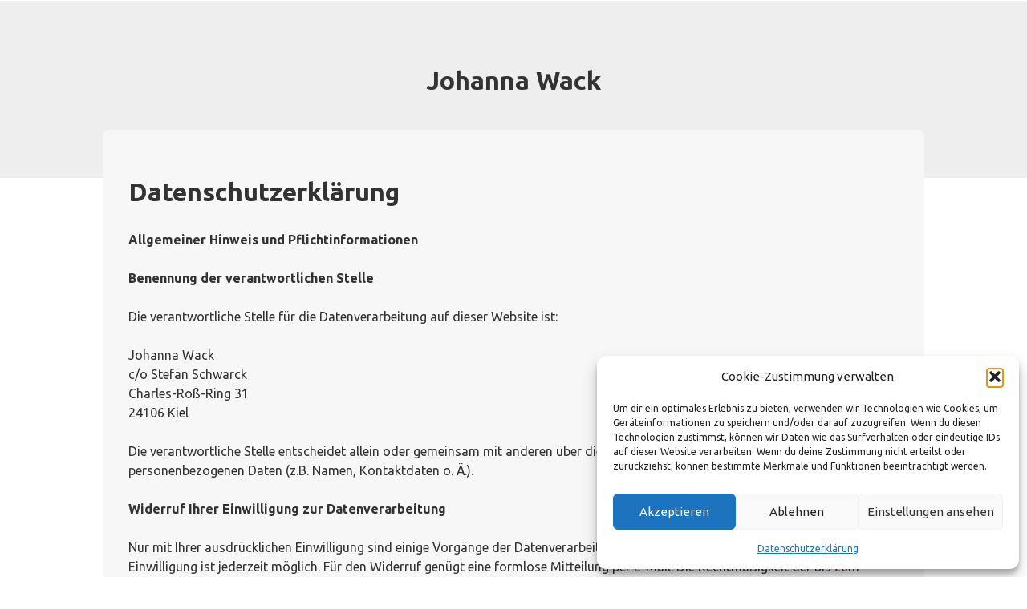

--- FILE ---
content_type: text/css
request_url: https://johannawack.de/wp-content/themes/wp-one-pager/dist/css/p.css?ver=1
body_size: 7250
content:
body {
  background: #fff;
  color: #333;
}

body,
h1,
h2,
h3,
h4,
h5,
h6 {
  font-family: Ubuntu, sans-serif;
}

.page {
  margin: 0;
}

.hero-container {
  background-color: #eee;
  background-size: cover;
  height: 500px;
  border-top: 1px solid #fff;
  margin: 0;
  text-align: center;
}

.hero-container.hero-container-with-logo {
  height: 660px;
}

.hero-container .hero {
  max-width: 700px;
  margin: 0 auto;
  padding: 1rem;
}

.hero-container .hero .hero-logo-container {
  margin-bottom: 20px;
}

.hero-container .hero h1 {
  margin-top: 0;
}

.hero-container .hero .onepager-button,
.hero-container .hero .onepager-button-v2 {
  margin-left: 5px;
  margin-right: 5px;
  margin-top: 5px;
  margin-bottom: 5px;
}

.onepager-button {
  background: #000;
  color: #fff;
}

.onepager-button,
.onepager-button-v2 {
  border: 2px solid #000;
  border-radius: .75rem;
  padding: .5rem 1rem;
  display: inline-block;
  text-decoration: none;
}

.onepager-button-v2 {
  color: #000;
}

.onepager-picks-container {
  display: grid;
  grid-column-gap: 20px;
  grid-row-gap: 20px;
  align-items: center;
}

.onepager-picks-container .onepager-pick {
  text-align: center;
}

.onepager-picks-container .onepager-pick:nth-child(odd) {
  grid-column: 1;
}

.onepager-picks-container .onepager-pick:nth-child(2n) {
  grid-column: 2;
}

.onepager-picks-container .onepager-pick img {
  max-width: 100px;
  height: auto;
}

.main-navigation {
  background: #fdfdfd;
}

.main-navigation ul.nav-menu li {
  margin: 0 1px;
}

.main-navigation ul.nav-menu li:last-of-type a {
  border-right: none;
}

.main-navigation ul.nav-menu li.current-menu-item>a {
  text-decoration: underline;
  text-underline-offset: 4px;
  -webkit-text-decoration-color: #bbb;
  text-decoration-color: #bbb;
}

.main-navigation ul.nav-menu li a {
  border: none !important;
  background: #fff;
  padding: 1rem 2rem;
  color: #050505;
  border-right: 1px solid #b3b3b3;
}

.main-navigation ul.nav-menu li a:hover {
  background: #000;
  color: #fff;
}

.main-navigation ul.nav-menu li ul {
  display: block;
  width: 250px;
}

.main-navigation ul.nav-menu li ul li {
  display: block;
}

.main-navigation ul.nav-menu li ul li a {
  width: 100%;
  padding-top: .75rem;
  padding-bottom: .75rem;
}

.the-content-container {
  margin-bottom: 3rem;
}

.site {
  max-width: 1280px;
  margin: -60px auto 50px;
  padding: 2rem;
  background: #f7f7f7;
  border-radius: 8px 8px 0 0;
}

.site ol,
.site ul {
  margin-left: 0;
}

.site-footer {
  background: #fff;
  border-top: 1px solid #bbb;
  padding-top: 1.5rem;
  padding-bottom: 1.5rem;
  margin-top: 1.5rem;
  display: grid;
  grid-column-gap: 20px;
  grid-row-gap: 20px;
}

.site-footer .footer-1 {
  grid-column: 1;
  padding: 1rem;
}

.site-footer .footer-1 p:first-of-type {
  margin-top: 0;
}

.site-footer .footer-1 p:last-of-type {
  margin-bottom: 0;
}

.site-footer .footer-2 {
  grid-column: 2;
  padding: 1rem;
}

.site-footer .footer-2 p:first-of-type {
  margin-top: 0;
}

.site-footer .footer-2 p:last-of-type {
  margin-bottom: 0;
}

.site-footer .footer-3 {
  grid-column: 3;
  padding: 1rem;
}

.site-footer .footer-3 p:first-of-type {
  margin-top: 0;
}

.site-footer .footer-3 p:last-of-type {
  margin-bottom: 0;
}

.site-footer-bottom {
  padding: 1rem;
  background: #fff;
  color: #bbb;
  border-top: 1px solid #eee;
  text-align: center;
}

.site-footer-bottom .site-info {
  display: inline-block;
}

.site-footer-bottom .site-info a {
  color: #bbb;
  font-weight: 400;
  text-decoration: none;
}

hr.clear {
  background: none;
  border: 0;
  clear: both;
  display: block;
  float: none;
  font-size: 0;
  padding: 0;
  overflow: hidden;
  visibility: hidden;
  width: 0;
  height: 0;
  margin: 0;
}

.widget-area {
  line-height: 1.5;
}

.widget-area .widget_search {
  display: none;
}

.widget-area h2 {
  margin-bottom: .5rem;
  font-size: 1.1rem;
}

.widget-area ul {
  list-style: none;
  list-style-position: inside;
  padding-left: 0;
  margin-left: 0;
}

.widget-area ul li {
  padding-left: 0;
}

.widget-area ul li a {
  display: inline-block;
  background: #f7f7f7;
  border: 1px solid #eee;
  color: #333;
  text-decoration: none;
  margin: 2px 0;
  padding: 1px 6px;
  border-radius: 5px;
  font-size: .8rem;
}

.widget-area ul li a:hover {
  background: #333;
  color: #fff;
}

.widget-area ul li.recentcomments {
  line-height: 1.3;
  padding-top: 3px;
  padding-bottom: 3px;
}

.widget-area ul li.recentcomments a {
  background: none;
  border: none;
}

.widget-area ul li.recentcomments a:hover {
  color: #333;
  text-decoration: underline;
}

.widget-area section {
  margin-bottom: 1rem;
}

.widget-area section:not(:first-of-type) h2 {
  margin-top: 1.5rem;
}

.widget-area section.widget_recent_entries h2 {
  margin-top: 0;
}

.blog-content-container {
  padding: 0;
  display: grid;
  grid-template-columns: auto 300px;
  grid-column-gap: 20px;
  grid-row-gap: 20px;
}

.blog-content-container h1,
.blog-content-container h2,
.blog-content-container h3,
.blog-content-container h4,
.blog-content-container h5,
.blog-content-container h6 {
  line-height: 1.3;
}

.blog-content-container .site-main article {
  margin-bottom: 2rem;
}

.blog-content-container .site-main .entry-header h1 {
  font-size: 2rem;
  max-width: inherit;
  overflow: hidden;
}

.blog-content-container .site-main .entry-header .posted-on {
  font-weight: 700;
  font-style: italic;
}

.blog-content-container .site-main .entry-header .posted-on .post-updated {
  display: block;
  font-weight: 400;
}

.blog-content-container .site-main ol li {
  margin-bottom: .25rem;
}

.blog-content-container .site-main ol.comment-list {
  margin-left: 0;
  padding-left: 2rem;
}

.blog-content-container .site-main .comment-form-comment #comment {
  height: 160px;
}

.blog-content-container .site-main .form-submit #submit {
  padding: .25rem 1.25rem;
  line-height: 1.5;
  font-size: 1rem;
  font-weight: 700;
}

.blog-content-container .site-main .post-navigation {
  margin-bottom: 2rem;
  background: #f7f7f7;
  padding: .5rem;
  border-radius: 8px;
}

.blog-content-container .site-main .post-navigation h2 {
  font-size: 1rem;
  margin-bottom: 0;
  font-weight: 700;
}

.blog-content-container .site-main .entry-footer .comments-link {
  display: block;
  margin-top: 1.25rem;
}

.blog-content-container .site-main .entry-footer .tags-links {
  display: block;
}

.blog-content-container .widget-area {
  background: #fff;
  padding: 1rem;
  border-radius: .5rem;
}

@media (max-width: 991px) {

  .blog-content-container .widget-area {
    padding: 0;
  }

}

@media (max-width: 991px) {

  .blog-content-container {
    grid-template-columns: none;
  }

}

@media (max-width: 500px) {

  .hero-container,
  .hero-container.hero-container-with-logo {
    height: auto;
    padding-top: 2rem;
    padding-bottom: 2rem;
  }

}

@media (max-width: 500px) {

  .main-navigation ul.nav-menu li {
    flex-grow: 1;
    text-align: center;
  }

}

@media (max-width: 500px) {

  .main-navigation ul.nav-menu li a {
    padding: .75rem 5px;
  }

}

@media (max-width: 500px) {

  .site {
    margin-top: 0;
    border-radius: 0;
  }

}

@media (max-width: 500px) {

  .site-footer {
    display: flex;
    flex-direction: column;
  }

}

@media (min-width: 501px) {

  .hero-container .hero {
    position: relative;
    top: 50%;
    transform: perspective(1px) translateY(-50%);
  }

}
